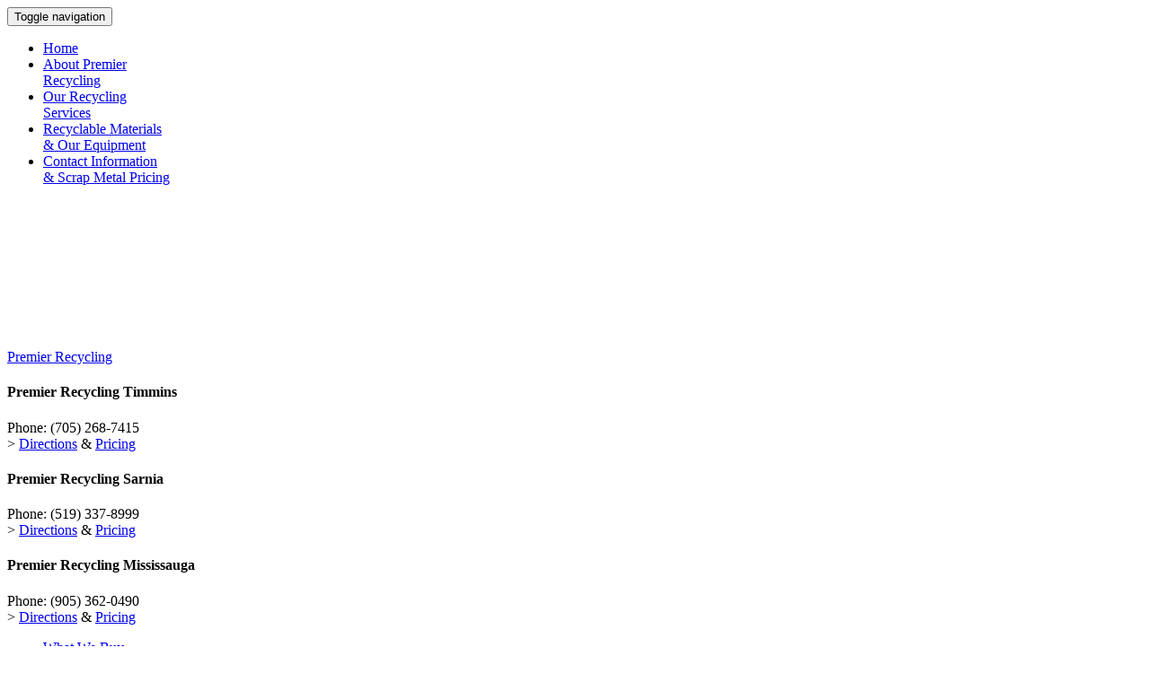

--- FILE ---
content_type: text/html; charset=UTF-8
request_url: https://www.premierrecycling.ca/materials/equipment/
body_size: 11975
content:
<!DOCTYPE html><html lang="en"><head><meta charset="utf-8"><script>if(navigator.userAgent.match(/MSIE|Internet Explorer/i)||navigator.userAgent.match(/Trident\/7\..*?rv:11/i)){var href=document.location.href;if(!href.match(/[?&]nowprocket/)){if(href.indexOf("?")==-1){if(href.indexOf("#")==-1){document.location.href=href+"?nowprocket=1"}else{document.location.href=href.replace("#","?nowprocket=1#")}}else{if(href.indexOf("#")==-1){document.location.href=href+"&nowprocket=1"}else{document.location.href=href.replace("#","&nowprocket=1#")}}}}</script><script>class RocketLazyLoadScripts{constructor(e){this.triggerEvents=e,this.eventOptions={passive:!0},this.userEventListener=this.triggerListener.bind(this),this.delayedScripts={normal:[],async:[],defer:[]},this.allJQueries=[]}_addUserInteractionListener(e){this.triggerEvents.forEach((t=>window.addEventListener(t,e.userEventListener,e.eventOptions)))}_removeUserInteractionListener(e){this.triggerEvents.forEach((t=>window.removeEventListener(t,e.userEventListener,e.eventOptions)))}triggerListener(){this._removeUserInteractionListener(this),"loading"===document.readyState?document.addEventListener("DOMContentLoaded",this._loadEverythingNow.bind(this)):this._loadEverythingNow()}async _loadEverythingNow(){this._delayEventListeners(),this._delayJQueryReady(this),this._handleDocumentWrite(),this._registerAllDelayedScripts(),this._preloadAllScripts(),await this._loadScriptsFromList(this.delayedScripts.normal),await this._loadScriptsFromList(this.delayedScripts.defer),await this._loadScriptsFromList(this.delayedScripts.async),await this._triggerDOMContentLoaded(),await this._triggerWindowLoad(),window.dispatchEvent(new Event("rocket-allScriptsLoaded"))}_registerAllDelayedScripts(){document.querySelectorAll("script[type=rocketlazyloadscript]").forEach((e=>{e.hasAttribute("src")?e.hasAttribute("async")&&!1!==e.async?this.delayedScripts.async.push(e):e.hasAttribute("defer")&&!1!==e.defer||"module"===e.getAttribute("data-rocket-type")?this.delayedScripts.defer.push(e):this.delayedScripts.normal.push(e):this.delayedScripts.normal.push(e)}))}async _transformScript(e){return await this._requestAnimFrame(),new Promise((t=>{const n=document.createElement("script");let r;[...e.attributes].forEach((e=>{let t=e.nodeName;"type"!==t&&("data-rocket-type"===t&&(t="type",r=e.nodeValue),n.setAttribute(t,e.nodeValue))})),e.hasAttribute("src")?(n.addEventListener("load",t),n.addEventListener("error",t)):(n.text=e.text,t()),e.parentNode.replaceChild(n,e)}))}async _loadScriptsFromList(e){const t=e.shift();return t?(await this._transformScript(t),this._loadScriptsFromList(e)):Promise.resolve()}_preloadAllScripts(){var e=document.createDocumentFragment();[...this.delayedScripts.normal,...this.delayedScripts.defer,...this.delayedScripts.async].forEach((t=>{const n=t.getAttribute("src");if(n){const t=document.createElement("link");t.href=n,t.rel="preload",t.as="script",e.appendChild(t)}})),document.head.appendChild(e)}_delayEventListeners(){let e={};function t(t,n){!function(t){function n(n){return e[t].eventsToRewrite.indexOf(n)>=0?"rocket-"+n:n}e[t]||(e[t]={originalFunctions:{add:t.addEventListener,remove:t.removeEventListener},eventsToRewrite:[]},t.addEventListener=function(){arguments[0]=n(arguments[0]),e[t].originalFunctions.add.apply(t,arguments)},t.removeEventListener=function(){arguments[0]=n(arguments[0]),e[t].originalFunctions.remove.apply(t,arguments)})}(t),e[t].eventsToRewrite.push(n)}function n(e,t){let n=e[t];Object.defineProperty(e,t,{get:()=>n||function(){},set(r){e["rocket"+t]=n=r}})}t(document,"DOMContentLoaded"),t(window,"DOMContentLoaded"),t(window,"load"),t(window,"pageshow"),t(document,"readystatechange"),n(document,"onreadystatechange"),n(window,"onload"),n(window,"onpageshow")}_delayJQueryReady(e){let t=window.jQuery;Object.defineProperty(window,"jQuery",{get:()=>t,set(n){if(n&&n.fn&&!e.allJQueries.includes(n)){n.fn.ready=n.fn.init.prototype.ready=function(t){e.domReadyFired?t.bind(document)(n):document.addEventListener("rocket-DOMContentLoaded",(()=>t.bind(document)(n)))};const t=n.fn.on;n.fn.on=n.fn.init.prototype.on=function(){if(this[0]===window){function e(e){return e.split(" ").map((e=>"load"===e||0===e.indexOf("load.")?"rocket-jquery-load":e)).join(" ")}"string"==typeof arguments[0]||arguments[0]instanceof String?arguments[0]=e(arguments[0]):"object"==typeof arguments[0]&&Object.keys(arguments[0]).forEach((t=>{delete Object.assign(arguments[0],{[e(t)]:arguments[0][t]})[t]}))}return t.apply(this,arguments),this},e.allJQueries.push(n)}t=n}})}async _triggerDOMContentLoaded(){this.domReadyFired=!0,await this._requestAnimFrame(),document.dispatchEvent(new Event("rocket-DOMContentLoaded")),await this._requestAnimFrame(),window.dispatchEvent(new Event("rocket-DOMContentLoaded")),await this._requestAnimFrame(),document.dispatchEvent(new Event("rocket-readystatechange")),await this._requestAnimFrame(),document.rocketonreadystatechange&&document.rocketonreadystatechange()}async _triggerWindowLoad(){await this._requestAnimFrame(),window.dispatchEvent(new Event("rocket-load")),await this._requestAnimFrame(),window.rocketonload&&window.rocketonload(),await this._requestAnimFrame(),this.allJQueries.forEach((e=>e(window).trigger("rocket-jquery-load"))),window.dispatchEvent(new Event("rocket-pageshow")),await this._requestAnimFrame(),window.rocketonpageshow&&window.rocketonpageshow()}_handleDocumentWrite(){const e=new Map;document.write=document.writeln=function(t){const n=document.currentScript,r=document.createRange(),i=n.parentElement;let o=e.get(n);void 0===o&&(o=n.nextSibling,e.set(n,o));const a=document.createDocumentFragment();r.setStart(a,0),a.appendChild(r.createContextualFragment(t)),i.insertBefore(a,o)}}async _requestAnimFrame(){return new Promise((e=>requestAnimationFrame(e)))}static run(){const e=new RocketLazyLoadScripts(["keydown","mousemove","touchmove","touchstart","touchend","wheel"]);e._addUserInteractionListener(e)}}RocketLazyLoadScripts.run();</script><title> Premier Recycling Ontario – Metals Recycling Equipmen </title><link rel="preload" as="style" href="https://fonts.googleapis.com/css?family=Lato%3A400%2C700%7COswald%3A400%2C700%2C300&#038;display=swap" /><link rel="stylesheet" href="https://fonts.googleapis.com/css?family=Lato%3A400%2C700%7COswald%3A400%2C700%2C300&#038;display=swap" media="print" onload="this.media='all'" /><noscript><link rel="stylesheet" href="https://fonts.googleapis.com/css?family=Lato%3A400%2C700%7COswald%3A400%2C700%2C300&#038;display=swap" /></noscript><meta name="viewport" content="width=device-width, initial-scale=1.0"><meta http-equiv="X-UA-Compatible" content="IE=edge,chrome=1"><meta name="keywords" content="metal recycling equipment, mobile car baler, scrap yard equipment, scrap metal prices, premier recycling"><meta name='robots' content='index, follow, max-image-preview:large, max-snippet:-1, max-video-preview:-1' /><meta name="description" content="Premier Recycling use modern and mobile tools and technology to provide optimal scrap metal management solutions." /><link rel="canonical" href="https://www.premierrecycling.ca/materials/equipment/" /><meta property="og:locale" content="en_US" /><meta property="og:type" content="article" /><meta property="og:title" content="Premier Recycling Ontario – Metals Recycling Equipmen" /><meta property="og:description" content="Premier Recycling use modern and mobile tools and technology to provide optimal scrap metal management solutions." /><meta property="og:url" content="https://www.premierrecycling.ca/materials/equipment/" /><meta property="og:site_name" content="Premier Recycling" /><meta property="article:modified_time" content="2013-12-30T22:06:20+00:00" /><meta property="og:image" content="https://www.premierrecycling.ca/wp-content/uploads/2013/12/equipment1.jpg" /><meta name="twitter:label1" content="Est. reading time" /><meta name="twitter:data1" content="1 minute" /><script type="application/ld+json" class="yoast-schema-graph">{"@context":"https://schema.org","@graph":[{"@type":"WebSite","@id":"https://www.premierrecycling.ca/#website","url":"https://www.premierrecycling.ca/","name":"Premier Recycling","description":"Scrap Metal Solutions","potentialAction":[{"@type":"SearchAction","target":{"@type":"EntryPoint","urlTemplate":"https://www.premierrecycling.ca/?s={search_term_string}"},"query-input":"required name=search_term_string"}],"inLanguage":"en-US"},{"@type":"ImageObject","@id":"https://www.premierrecycling.ca/materials/equipment/#primaryimage","inLanguage":"en-US","url":"https://www.premierrecycling.ca/wp-content/uploads/2013/12/equipment1.jpg","contentUrl":"https://www.premierrecycling.ca/wp-content/uploads/2013/12/equipment1.jpg","width":294,"height":505},{"@type":"WebPage","@id":"https://www.premierrecycling.ca/materials/equipment/#webpage","url":"https://www.premierrecycling.ca/materials/equipment/","name":"Premier Recycling Ontario \u2013 Metals Recycling Equipmen","isPartOf":{"@id":"https://www.premierrecycling.ca/#website"},"primaryImageOfPage":{"@id":"https://www.premierrecycling.ca/materials/equipment/#primaryimage"},"datePublished":"2013-12-21T07:12:59+00:00","dateModified":"2013-12-30T22:06:20+00:00","description":"Premier Recycling use modern and mobile tools and technology to provide optimal scrap metal management solutions.","breadcrumb":{"@id":"https://www.premierrecycling.ca/materials/equipment/#breadcrumb"},"inLanguage":"en-US","potentialAction":[{"@type":"ReadAction","target":["https://www.premierrecycling.ca/materials/equipment/"]}]},{"@type":"BreadcrumbList","@id":"https://www.premierrecycling.ca/materials/equipment/#breadcrumb","itemListElement":[{"@type":"ListItem","position":1,"name":"Home","item":"https://www.premierrecycling.ca/"},{"@type":"ListItem","position":2,"name":"Recyclable Materials &amp; Our Equipment","item":"https://www.premierrecycling.ca/materials/"},{"@type":"ListItem","position":3,"name":"Our Equipment"}]}]}</script><link rel='dns-prefetch' href='//www.google.com' /><link href='https://fonts.gstatic.com' crossorigin rel='preconnect' /><link rel="alternate" type="application/rss+xml" title="Premier Recycling &raquo; Our Equipment Comments Feed" href="https://www.premierrecycling.ca/materials/equipment/feed/" /><script type="rocketlazyloadscript" src="//www.googletagmanager.com/gtag/js?id=G-YM89QCCH3E" data-cfasync="false" data-wpfc-render="false" data-rocket-type="text/javascript" async></script><script type="rocketlazyloadscript" data-cfasync="false" data-wpfc-render="false" data-rocket-type="text/javascript">var mi_version = '9.11.1';	var mi_track_user = true;	var mi_no_track_reason = '';	var MonsterInsightsDefaultLocations = {"page_location":"https:\/\/www.premierrecycling.ca\/materials\/equipment\/"};	if ( typeof MonsterInsightsPrivacyGuardFilter === 'function' ) {	var MonsterInsightsLocations = (typeof MonsterInsightsExcludeQuery === 'object') ? MonsterInsightsPrivacyGuardFilter( MonsterInsightsExcludeQuery ) : MonsterInsightsPrivacyGuardFilter( MonsterInsightsDefaultLocations );	} else {	var MonsterInsightsLocations = (typeof MonsterInsightsExcludeQuery === 'object') ? MonsterInsightsExcludeQuery : MonsterInsightsDefaultLocations;	}	var disableStrs = [	'ga-disable-G-YM89QCCH3E',	];	/* Function to detect opted out users */	function __gtagTrackerIsOptedOut() {	for (var index = 0; index < disableStrs.length; index++) {	if (document.cookie.indexOf(disableStrs[index] + '=true') > -1) {	return true;	}	}	return false;	}	/* Disable tracking if the opt-out cookie exists. */	if (__gtagTrackerIsOptedOut()) {	for (var index = 0; index < disableStrs.length; index++) {	window[disableStrs[index]] = true;	}	}	/* Opt-out function */	function __gtagTrackerOptout() {	for (var index = 0; index < disableStrs.length; index++) {	document.cookie = disableStrs[index] + '=true; expires=Thu, 31 Dec 2099 23:59:59 UTC; path=/';	window[disableStrs[index]] = true;	}	}	if ('undefined' === typeof gaOptout) {	function gaOptout() {	__gtagTrackerOptout();	}	}	window.dataLayer = window.dataLayer || [];	window.MonsterInsightsDualTracker = {	helpers: {},	trackers: {},	};	if (mi_track_user) {	function __gtagDataLayer() {	dataLayer.push(arguments);	}	function __gtagTracker(type, name, parameters) {	if (!parameters) {	parameters = {};	}	if (parameters.send_to) {	__gtagDataLayer.apply(null, arguments);	return;	}	if (type === 'event') {	parameters.send_to = monsterinsights_frontend.v4_id;	var hookName = name;	if (typeof parameters['event_category'] !== 'undefined') {	hookName = parameters['event_category'] + ':' + name;	}	if (typeof MonsterInsightsDualTracker.trackers[hookName] !== 'undefined') {	MonsterInsightsDualTracker.trackers[hookName](parameters);	} else {	__gtagDataLayer('event', name, parameters);	}	} else {	__gtagDataLayer.apply(null, arguments);	}	}	__gtagTracker('js', new Date());	__gtagTracker('set', {	'developer_id.dZGIzZG': true,	});	if ( MonsterInsightsLocations.page_location ) {	__gtagTracker('set', MonsterInsightsLocations);	}	__gtagTracker('config', 'G-YM89QCCH3E', {"forceSSL":"true","link_attribution":"true"} );	window.gtag = __gtagTracker;	(function () {	/* https://developers.google.com/analytics/devguides/collection/analyticsjs/ */	/* ga and __gaTracker compatibility shim. */	var noopfn = function () {	return null;	};	var newtracker = function () {	return new Tracker();	};	var Tracker = function () {	return null;	};	var p = Tracker.prototype;	p.get = noopfn;	p.set = noopfn;	p.send = function () {	var args = Array.prototype.slice.call(arguments);	args.unshift('send');	__gaTracker.apply(null, args);	};	var __gaTracker = function () {	var len = arguments.length;	if (len === 0) {	return;	}	var f = arguments[len - 1];	if (typeof f !== 'object' || f === null || typeof f.hitCallback !== 'function') {	if ('send' === arguments[0]) {	var hitConverted, hitObject = false, action;	if ('event' === arguments[1]) {	if ('undefined' !== typeof arguments[3]) {	hitObject = {	'eventAction': arguments[3],	'eventCategory': arguments[2],	'eventLabel': arguments[4],	'value': arguments[5] ? arguments[5] : 1,	}	}	}	if ('pageview' === arguments[1]) {	if ('undefined' !== typeof arguments[2]) {	hitObject = {	'eventAction': 'page_view',	'page_path': arguments[2],	}	}	}	if (typeof arguments[2] === 'object') {	hitObject = arguments[2];	}	if (typeof arguments[5] === 'object') {	Object.assign(hitObject, arguments[5]);	}	if ('undefined' !== typeof arguments[1].hitType) {	hitObject = arguments[1];	if ('pageview' === hitObject.hitType) {	hitObject.eventAction = 'page_view';	}	}	if (hitObject) {	action = 'timing' === arguments[1].hitType ? 'timing_complete' : hitObject.eventAction;	hitConverted = mapArgs(hitObject);	__gtagTracker('event', action, hitConverted);	}	}	return;	}	function mapArgs(args) {	var arg, hit = {};	var gaMap = {	'eventCategory': 'event_category',	'eventAction': 'event_action',	'eventLabel': 'event_label',	'eventValue': 'event_value',	'nonInteraction': 'non_interaction',	'timingCategory': 'event_category',	'timingVar': 'name',	'timingValue': 'value',	'timingLabel': 'event_label',	'page': 'page_path',	'location': 'page_location',	'title': 'page_title',	'referrer' : 'page_referrer',	};	for (arg in args) {	if (!(!args.hasOwnProperty(arg) || !gaMap.hasOwnProperty(arg))) {	hit[gaMap[arg]] = args[arg];	} else {	hit[arg] = args[arg];	}	}	return hit;	}	try {	f.hitCallback();	} catch (ex) {	}	};	__gaTracker.create = newtracker;	__gaTracker.getByName = newtracker;	__gaTracker.getAll = function () {	return [];	};	__gaTracker.remove = noopfn;	__gaTracker.loaded = true;	window['__gaTracker'] = __gaTracker;	})();	} else {	console.log("");	(function () {	function __gtagTracker() {	return null;	}	window['__gtagTracker'] = __gtagTracker;	window['gtag'] = __gtagTracker;	})();	}</script><style type="text/css">img.wp-smiley,
img.emoji {	display: inline !important;	border: none !important;	box-shadow: none !important;	height: 1em !important;	width: 1em !important;	margin: 0 .07em !important;	vertical-align: -0.1em !important;	background: none !important;	padding: 0 !important;
}</style><link rel='stylesheet' id='wp-block-library-css' href='https://www.premierrecycling.ca/wp-includes/css/dist/block-library/style.min.css?ver=5.8.12' type='text/css' media='all' /><link rel='stylesheet' id='contact-form-7-css' href='https://www.premierrecycling.ca/wp-content/plugins/contact-form-7/includes/css/styles.css?ver=5.5.3' type='text/css' media='all' /><link rel='stylesheet' id='tablepress-default-css' href='https://www.premierrecycling.ca/wp-content/plugins/tablepress/css/default.min.css?ver=1.14' type='text/css' media='all' /><link rel='stylesheet' id='wp-bootstrap-carousel-css' href='https://www.premierrecycling.ca/wp-content/plugins/wp-bootstrap-carousel/css/carousel.min.css?ver=0.5.0' type='text/css' media='screen' /><script type="rocketlazyloadscript" data-rocket-type='text/javascript' src='https://www.premierrecycling.ca/wp-content/plugins/google-analytics-for-wordpress/assets/js/frontend-gtag.min.js?ver=9.11.1' id='monsterinsights-frontend-script-js'></script><script data-cfasync="false" data-wpfc-render="false" type="text/javascript" id='monsterinsights-frontend-script-js-extra'>/* <![CDATA[ */
var monsterinsights_frontend = {"js_events_tracking":"true","download_extensions":"doc,pdf,ppt,zip,xls,docx,pptx,xlsx","inbound_paths":"[{\"path\":\"\\\/go\\\/\",\"label\":\"affiliate\"},{\"path\":\"\\\/recommend\\\/\",\"label\":\"affiliate\"}]","home_url":"https:\/\/www.premierrecycling.ca","hash_tracking":"false","v4_id":"G-YM89QCCH3E"};/* ]]> */</script><link rel="https://api.w.org/" href="https://www.premierrecycling.ca/wp-json/" /><link rel="alternate" type="application/json" href="https://www.premierrecycling.ca/wp-json/wp/v2/pages/118" /><link rel='shortlink' href='https://www.premierrecycling.ca/?p=118' /><link rel="alternate" type="application/json+oembed" href="https://www.premierrecycling.ca/wp-json/oembed/1.0/embed?url=https%3A%2F%2Fwww.premierrecycling.ca%2Fmaterials%2Fequipment%2F" /><link rel="alternate" type="text/xml+oembed" href="https://www.premierrecycling.ca/wp-json/oembed/1.0/embed?url=https%3A%2F%2Fwww.premierrecycling.ca%2Fmaterials%2Fequipment%2F&#038;format=xml" /><noscript><style id="rocket-lazyload-nojs-css">.rll-youtube-player, [data-lazy-src]{display:none !important;}</style></noscript><base href="/" /><link href="https://www.premierrecycling.ca/wp-content/themes/premierrecycling/css/bootstrap.min.css" rel="stylesheet" media="all"><link href="https://www.premierrecycling.ca/wp-content/themes/premierrecycling/css/bootstrap-select.min.css" rel="stylesheet" media="all"><link href="https://www.premierrecycling.ca/wp-content/themes/premierrecycling/css/bootstrap-responsive.min.css" rel="stylesheet" media="all"><link href="https://www.premierrecycling.ca/wp-content/themes/premierrecycling/style.css" rel="stylesheet" media="all"><link href="https://www.premierrecycling.ca/wp-content/themes/premierrecycling/theme.css" rel="stylesheet" media="all"><link rel="apple-touch-icon-precomposed" sizes="144x144"	href="https://www.premierrecycling.ca/wp-content/themes/premierrecycling/ico/apple-touch-icon-144-precomposed.png"><link rel="apple-touch-icon-precomposed" sizes="114x114"	href="https://www.premierrecycling.ca/wp-content/themes/premierrecycling/ico/apple-touch-icon-114-precomposed.png"><link rel="apple-touch-icon-precomposed" sizes="72x72"	href="https://www.premierrecycling.ca/wp-content/themes/premierrecycling/ico/apple-touch-icon-72-precomposed.png"><link rel="apple-touch-icon-precomposed" href="https://www.premierrecycling.ca/wp-content/themes/premierrecycling/ico/apple-touch-icon-57-precomposed.png"><link rel="shortcut icon" href="https://www.premierrecycling.ca/wp-content/themes/premierrecycling/ico/favicon.png"><!--[if lt IE 9]> <script src="js/html5shiv.js"></script><![endif]--></head><body><nav class="navbar navbar-default" role="navigation"><div class="navbar-header"><button type="button" class="navbar-toggle" data-toggle="collapse" data-target="#nav-bar-drop"><span class="sr-only">Toggle navigation</span><span class="icon-bar"></span><span class="icon-bar"></span><span class="icon-bar"></span></button></div><div class="collapse navbar-collapse container" id="nav-bar-drop"><ul class="nav navbar-nav"><li><a href="https://www.premierrecycling.ca/"><span>Home</span></a></li><li><a href="https://www.premierrecycling.ca/about/"><span>About Premier <br />Recycling</span></a></li><li><a href="https://www.premierrecycling.ca/services/"><span>Our Recycling <br />Services</span></a></li><li><a href="https://www.premierrecycling.ca/materials/"><span>Recyclable Materials <br />& Our Equipment</span></a></li><li><a href="https://www.premierrecycling.ca/contact/"><span>Contact Information <br />& Scrap Metal Pricing</span></a></li></ul></div></nav><section class="hero"><div class="container"><a href="/" id="logo-small">Premier Recycling</a><img width="1000" height="180" class="sub-page" src="data:image/svg+xml,%3Csvg%20xmlns='http://www.w3.org/2000/svg'%20viewBox='0%200%201000%20180'%3E%3C/svg%3E" alt="" data-lazy-src="https://www.premierrecycling.ca/wp-content/uploads/2013/12/ME_Banner.jpg" /><noscript><img width="1000" height="180" class="sub-page" src="https://www.premierrecycling.ca/wp-content/uploads/2013/12/ME_Banner.jpg" alt="" /></noscript></div></section><nav class="secondary"><div class="container"><div class="row-fluid"><div class="span4"><h4>Premier Recycling <span>Timmins</span></h4><p>Phone: <wbr />(705) 268-7415<br />&gt; <a href="https://www.premierrecycling.ca/contact/premier-recycling-timmins-ltd/">Directions</a> &amp; <a href="https://www.premierrecycling.ca/about/">Pricing</a></p><div class="clearfix"></div></div><div class="span4"><h4>Premier Recycling <span>Sarnia</span></h4><p>Phone: <wbr />(519) 337-8999<br />&gt; <a href="https://www.premierrecycling.ca/contact/premier-recycling-sarnia-ltd/">Directions</a> &amp; <a href="https://www.premierrecycling.ca/about/">Pricing</a></p><div class="clearfix"></div></div><div class="span4"><h4>Premier Recycling <span>Mississauga</span></h4><p>Phone: <wbr />(905) 362-0490<br />&gt; <a href="https://www.premierrecycling.ca/contact/premier-recycling-mississauga-ltd/">Directions</a> &amp; <a href="https://www.premierrecycling.ca/contact/premier-recycling-mississauga-ltd/pricing/">Pricing</a></p><div class="clearfix"></div></div></div></div></nav> <section class="content"> <div class="container"> <div class="row-fluid"> <div class="span4 sidebar"> <nav class="sub"> <div class="navbar row"> <div class="navbar-inner"> <ul><li class="page_item page-item-116"><a href="https://www.premierrecycling.ca/materials/buy/">What We Buy</a></li><li class="page_item page-item-184"><a href="https://www.premierrecycling.ca/materials/ferrous-scrap-metal/">Ferrous Scrap Metal</a></li><li class="page_item page-item-207"><a href="https://www.premierrecycling.ca/materials/non-ferrous-scrap-metal/">Non-Ferrous Scrap Metal</a></li><li class="page_item page-item-121"><a href="https://www.premierrecycling.ca/materials/electronic-scrap/">Electronic Scrap</a></li><li class="page_item page-item-118 current_page_item"><a href="https://www.premierrecycling.ca/materials/equipment/" aria-current="page">Our Equipment</a></li></ul> </div> </div> </nav> <div role="form" class="wpcf7" id="wpcf7-f22809-p118-o1" lang="en-US" dir="ltr"><div class="screen-reader-response"><p role="status" aria-live="polite" aria-atomic="true"></p> <ul></ul></div><form action="/materials/equipment/#wpcf7-f22809-p118-o1" method="post" class="wpcf7-form init" novalidate="novalidate" data-status="init"><div style="display: none;"><input type="hidden" name="_wpcf7" value="22809" /><input type="hidden" name="_wpcf7_version" value="5.5.3" /><input type="hidden" name="_wpcf7_locale" value="en_US" /><input type="hidden" name="_wpcf7_unit_tag" value="wpcf7-f22809-p118-o1" /><input type="hidden" name="_wpcf7_container_post" value="118" /><input type="hidden" name="_wpcf7_posted_data_hash" value="" /><input type="hidden" name="_wpcf7_recaptcha_response" value="" /></div><h3>REQUEST A QUOTE OR CONSULTATION</h3><p style="margin-bottom: 1em;">From a price for a particular metal to an industrial project tendering request Premier Recycling is your solution.</p><p><label> Name<br /> <span class="wpcf7-form-control-wrap your-name"><input type="text" name="your-name" value="" size="40" class="wpcf7-form-control wpcf7-text wpcf7-validates-as-required" aria-required="true" aria-invalid="false" /></span> </label></p><p><label> Email<br /> <span class="wpcf7-form-control-wrap your-email"><input type="email" name="your-email" value="" size="40" class="wpcf7-form-control wpcf7-text wpcf7-email wpcf7-validates-as-required wpcf7-validates-as-email" aria-required="true" aria-invalid="false" /></span> </label></p><p><label> Phone<br /> <span class="wpcf7-form-control-wrap your-phone"><input type="text" name="your-phone" value="" size="40" class="wpcf7-form-control wpcf7-text wpcf7-validates-as-required" aria-required="true" aria-invalid="false" /></span> </label></p><p><label> I would like more information on<br /><span class="wpcf7-form-control-wrap interest"><select name="interest" class="wpcf7-form-control wpcf7-select" aria-invalid="false"><option value="I have metal to sell">I have metal to sell</option><option value="I would like to buy metal">I would like to buy metal</option><option value="I have a project I would like quoted">I have a project I would like quoted</option><option value="I have Demolition Work">I have Demolition Work</option><option value="I need Equipment Removal Services">I need Equipment Removal Services</option><option value="Warehouse Decommission">Warehouse Decommission</option><option value="Bin Rental">Bin Rental</option><option value="I’m looking for a scrap metal solution for my">I’m looking for a scrap metal solution for my</option></select></span></label></p><p><label> Message<br /> <span class="wpcf7-form-control-wrap your-message"><textarea name="your-message" cols="40" rows="10" class="wpcf7-form-control wpcf7-textarea" aria-invalid="false"></textarea></span> </label></p><p><input type="submit" value="Submit" class="wpcf7-form-control has-spinner wpcf7-submit" /></p><div class="wpcf7-response-output" aria-hidden="true"></div></form></div> <section id="testimonial" class="carousel slide" data-ride="carousel"> <h3>Listen to our <br />Customers</h3> </section> </div> <div class="span8 body"> <h2>Our Equipment</h2><h4>The Right Company Starts with the Right Tools</h4><p>Our equipment is well maintained, reliable and highly mobile. Premier Recycling’s solutions include on-site bin service (delivery and collection), mobile magnets and grapples, hydraulic shears, and mobile tin and car balers. Whether your operation produces a steady stream of recyclable metals or you are looking for a onetime cleanup, Premier Recycling has a solution for you.</p><h4>XRF technology and Certified Accurate Scales</h4><p>Premier Recycling employs state of the art material detection techniques and sorting processes allowing us to accurately identify and purchase materials from our customers. While others may guess or offer mixed metal prices, technology allows us offer maximum value when we buy your scrap.</p><h4>Our Equipment Includes:</h4><p><img class="size-full wp-image-119 alignright" alt="" src="data:image/svg+xml,%3Csvg%20xmlns='http://www.w3.org/2000/svg'%20viewBox='0%200%20294%20505'%3E%3C/svg%3E" width="294" height="505" data-lazy-srcset="https://www.premierrecycling.ca/wp-content/uploads/2013/12/equipment1.jpg 294w, https://www.premierrecycling.ca/wp-content/uploads/2013/12/equipment1-174x300.jpg 174w" data-lazy-sizes="(max-width: 294px) 100vw, 294px" data-lazy-src="https://www.premierrecycling.ca/wp-content/uploads/2013/12/equipment1.jpg" /><noscript><img class="size-full wp-image-119 alignright" alt="" src="https://www.premierrecycling.ca/wp-content/uploads/2013/12/equipment1.jpg" width="294" height="505" srcset="https://www.premierrecycling.ca/wp-content/uploads/2013/12/equipment1.jpg 294w, https://www.premierrecycling.ca/wp-content/uploads/2013/12/equipment1-174x300.jpg 174w" sizes="(max-width: 294px) 100vw, 294px" /></noscript></p><ul class="list"><li>Bins and Storage</li><li>Roll-off bins</li><li>Lugger bins</li><li>Self-Dumping Hoppers</li><li>Totes</li><li>Forklift bins</li><li>Flatdecks</li><li>Dump trailers</li><li>Gaylord Boxes</li><li>Certified peddler scale</li><li>Truck Scales</li><li>Indoor non-ferrous sorting,  processing and storage</li><li>Balers</li><li>Shears</li><li>Torches</li></ul> </div> </div> </div> </div> </section> <nav class="footer"> <div class="container"> <div class="navbar row"> <ul> <li><a href="https://www.premierrecycling.ca/"><span>Home</span></a></li><li><a href="https://www.premierrecycling.ca/about/"><span>About Premier <br />Recycling</span></a></li><li><a href="https://www.premierrecycling.ca/services/"><span>Our Recycling <br />Services</span></a></li><li><a href="https://www.premierrecycling.ca/materials/"><span>Recyclable Materials <br />& Our Equipment</span></a></li><li><a href="https://www.premierrecycling.ca/contact/"><span>Contact Information <br />& Scrap Metal Pricing</span></a></li> </ul> </div></div> </nav><div class="copyright"><div class="container" style="margin:0px auto;padding:0px;"> <div class="row-fluid"><p style="background-color: #414143;color: #A5A5A5;font-size: 0.9em;
text-align: center;margin-bottom:0px;">Copyright 2021 Premier Recycling Ltd. | Scrap Metal Solutions Sarnia, Timmins and Mississauga </p></div></div></div><script type="rocketlazyloadscript" src="//ajax.googleapis.com/ajax/libs/jquery/1.10.2/jquery.min.js"></script><script type="rocketlazyloadscript">if (typeof jQuery == 'undefined') { document.write(unescape("%3Cscript src='https://www.premierrecycling.ca/wp-content/themes/premierrecycling/js/jquery.min.js'%3E%3C/script%3E"));
}</script><script type="rocketlazyloadscript" src="https://www.premierrecycling.ca/wp-content/themes/premierrecycling/js/bootstrap.min.js"></script><script type="rocketlazyloadscript" src="https://www.premierrecycling.ca/wp-content/themes/premierrecycling/js/bootstrap-select.min.js"></script><script type="rocketlazyloadscript">$(document).ready(function(){	$('.carousel').carousel({	interval: 5000,	pause: "hover"	});	if ($(window).width() < 768) {	$('section.content #testimonial').css({marginBottom:'20px'}).appendTo('section.content .body');	$('section.content .contact').appendTo('section.content .body');	$('.pricing-tooltip').tooltip({placement:'bottom'});	}else {	$('.pricing-tooltip').tooltip({placement:'right'});	}	$('nav.sub ul li a').hover(function(){	$(this).parent('li').addClass('active');	}, function(){	$(this).parent('li').removeClass('active');	});	/*	$('form').submit(function(e){	var r = 2, c = 0;	if ( $('input[name="ninja_forms_field_8"]').val() != ''){	c ++;	}else {	$('input[name="ninja_forms_field_8"]').addClass('input-error');	}	if ( $('input[name="ninja_forms_field_9"]').val() != ''){	c ++;	}else {	$('input[name="ninja_forms_field_9"]').addClass('input-error');	}	if (c == r){	$.ajax({	url: $(this).attr('action'),	type: $(this).attr('method'),	data: $(this).serialize(),	success: function(html) {	var f = $('form');	f.html('<p class="alert alert-success">Thank you for your request!</p>').delay(500).slideUp();	}	});	}	e.preventDefault();	});	*/	$('select').selectpicker();	$('a.rollover').hover(function(){	var src = $(this).find('img').attr('src');	console.log( $(this).data('rollover') );	$(this).find('img').attr('src', $(this).data('rollover'));	$(this).data('rollover',src);	},function(){	var src = $(this).find('img').attr('src');	console.log( $(this).data('rollover') );	$(this).find('img').attr('src', $(this).data('rollover'));	$(this).data('rollover',src);	});	$.ajax({	url: '/testimonials',	success: function(data){	$('#testimonial').append(data);	}	});	$('.carousel').on('slide.bs.carousel', function () { console.log('new slide');
})
});</script><script type="rocketlazyloadscript"> (function(i,s,o,g,r,a,m){i['GoogleAnalyticsObject']=r;i[r]=i[r]||function(){ (i[r].q=i[r].q||[]).push(arguments)},i[r].l=1*new Date();a=s.createElement(o), m=s.getElementsByTagName(o)[0];a.async=1;a.src=g;m.parentNode.insertBefore(a,m) })(window,document,'script','//www.google-analytics.com/analytics.js','ga'); ga('create', 'UA-47829135-1', 'premierrecycling.ca'); ga('send', 'pageview'); </script><script type="rocketlazyloadscript" data-rocket-type='text/javascript' src='https://www.premierrecycling.ca/wp-includes/js/dist/vendor/regenerator-runtime.min.js?ver=0.13.7' id='regenerator-runtime-js'></script><script type="rocketlazyloadscript" data-rocket-type='text/javascript' src='https://www.premierrecycling.ca/wp-includes/js/dist/vendor/wp-polyfill.min.js?ver=3.15.0' id='wp-polyfill-js'></script><script type='text/javascript' id='contact-form-7-js-extra'>/* <![CDATA[ */
var wpcf7 = {"api":{"root":"https:\/\/www.premierrecycling.ca\/wp-json\/","namespace":"contact-form-7\/v1"},"cached":"1"};
/* ]]> */</script><script type="rocketlazyloadscript" data-rocket-type='text/javascript' src='https://www.premierrecycling.ca/wp-content/plugins/contact-form-7/includes/js/index.js?ver=5.5.3' id='contact-form-7-js'></script><script type="rocketlazyloadscript" data-rocket-type='text/javascript' id='rocket-browser-checker-js-after'>"use strict";var _createClass=function(){function defineProperties(target,props){for(var i=0;i<props.length;i++){var descriptor=props[i];descriptor.enumerable=descriptor.enumerable||!1,descriptor.configurable=!0,"value"in descriptor&&(descriptor.writable=!0),Object.defineProperty(target,descriptor.key,descriptor)}}return function(Constructor,protoProps,staticProps){return protoProps&&defineProperties(Constructor.prototype,protoProps),staticProps&&defineProperties(Constructor,staticProps),Constructor}}();function _classCallCheck(instance,Constructor){if(!(instance instanceof Constructor))throw new TypeError("Cannot call a class as a function")}var RocketBrowserCompatibilityChecker=function(){function RocketBrowserCompatibilityChecker(options){_classCallCheck(this,RocketBrowserCompatibilityChecker),this.passiveSupported=!1,this._checkPassiveOption(this),this.options=!!this.passiveSupported&&options}return _createClass(RocketBrowserCompatibilityChecker,[{key:"_checkPassiveOption",value:function(self){try{var options={get passive(){return!(self.passiveSupported=!0)}};window.addEventListener("test",null,options),window.removeEventListener("test",null,options)}catch(err){self.passiveSupported=!1}}},{key:"initRequestIdleCallback",value:function(){!1 in window&&(window.requestIdleCallback=function(cb){var start=Date.now();return setTimeout(function(){cb({didTimeout:!1,timeRemaining:function(){return Math.max(0,50-(Date.now()-start))}})},1)}),!1 in window&&(window.cancelIdleCallback=function(id){return clearTimeout(id)})}},{key:"isDataSaverModeOn",value:function(){return"connection"in navigator&&!0===navigator.connection.saveData}},{key:"supportsLinkPrefetch",value:function(){var elem=document.createElement("link");return elem.relList&&elem.relList.supports&&elem.relList.supports("prefetch")&&window.IntersectionObserver&&"isIntersecting"in IntersectionObserverEntry.prototype}},{key:"isSlowConnection",value:function(){return"connection"in navigator&&"effectiveType"in navigator.connection&&("2g"===navigator.connection.effectiveType||"slow-2g"===navigator.connection.effectiveType)}}]),RocketBrowserCompatibilityChecker}();</script><script type='text/javascript' id='rocket-preload-links-js-extra'>/* <![CDATA[ */
var RocketPreloadLinksConfig = {"excludeUris":"\/contact\/premier-recycling-mississauga-ltd\/pricing\/|\/(.+\/)?feed\/?.+\/?|\/(?:.+\/)?embed\/|\/(index\\.php\/)?wp\\-json(\/.*|$)|\/wp-admin\/|\/logout\/|\/wp-login.php","usesTrailingSlash":"1","imageExt":"jpg|jpeg|gif|png|tiff|bmp|webp|avif","fileExt":"jpg|jpeg|gif|png|tiff|bmp|webp|avif|php|pdf|html|htm","siteUrl":"https:\/\/www.premierrecycling.ca","onHoverDelay":"100","rateThrottle":"3"};
/* ]]> */</script><script type="rocketlazyloadscript" data-rocket-type='text/javascript' id='rocket-preload-links-js-after'>(function() {
"use strict";var r="function"==typeof Symbol&&"symbol"==typeof Symbol.iterator?function(e){return typeof e}:function(e){return e&&"function"==typeof Symbol&&e.constructor===Symbol&&e!==Symbol.prototype?"symbol":typeof e},e=function(){function i(e,t){for(var n=0;n<t.length;n++){var i=t[n];i.enumerable=i.enumerable||!1,i.configurable=!0,"value"in i&&(i.writable=!0),Object.defineProperty(e,i.key,i)}}return function(e,t,n){return t&&i(e.prototype,t),n&&i(e,n),e}}();function i(e,t){if(!(e instanceof t))throw new TypeError("Cannot call a class as a function")}var t=function(){function n(e,t){i(this,n),this.browser=e,this.config=t,this.options=this.browser.options,this.prefetched=new Set,this.eventTime=null,this.threshold=1111,this.numOnHover=0}return e(n,[{key:"init",value:function(){!this.browser.supportsLinkPrefetch()||this.browser.isDataSaverModeOn()||this.browser.isSlowConnection()||(this.regex={excludeUris:RegExp(this.config.excludeUris,"i"),images:RegExp(".("+this.config.imageExt+")$","i"),fileExt:RegExp(".("+this.config.fileExt+")$","i")},this._initListeners(this))}},{key:"_initListeners",value:function(e){-1<this.config.onHoverDelay&&document.addEventListener("mouseover",e.listener.bind(e),e.listenerOptions),document.addEventListener("mousedown",e.listener.bind(e),e.listenerOptions),document.addEventListener("touchstart",e.listener.bind(e),e.listenerOptions)}},{key:"listener",value:function(e){var t=e.target.closest("a"),n=this._prepareUrl(t);if(null!==n)switch(e.type){case"mousedown":case"touchstart":this._addPrefetchLink(n);break;case"mouseover":this._earlyPrefetch(t,n,"mouseout")}}},{key:"_earlyPrefetch",value:function(t,e,n){var i=this,r=setTimeout(function(){if(r=null,0===i.numOnHover)setTimeout(function(){return i.numOnHover=0},1e3);else if(i.numOnHover>i.config.rateThrottle)return;i.numOnHover++,i._addPrefetchLink(e)},this.config.onHoverDelay);t.addEventListener(n,function e(){t.removeEventListener(n,e,{passive:!0}),null!==r&&(clearTimeout(r),r=null)},{passive:!0})}},{key:"_addPrefetchLink",value:function(i){return this.prefetched.add(i.href),new Promise(function(e,t){var n=document.createElement("link");n.rel="prefetch",n.href=i.href,n.onload=e,n.onerror=t,document.head.appendChild(n)}).catch(function(){})}},{key:"_prepareUrl",value:function(e){if(null===e||"object"!==(void 0===e?"undefined":r(e))||!1 in e||-1===["http:","https:"].indexOf(e.protocol))return null;var t=e.href.substring(0,this.config.siteUrl.length),n=this._getPathname(e.href,t),i={original:e.href,protocol:e.protocol,origin:t,pathname:n,href:t+n};return this._isLinkOk(i)?i:null}},{key:"_getPathname",value:function(e,t){var n=t?e.substring(this.config.siteUrl.length):e;return n.startsWith("/")||(n="/"+n),this._shouldAddTrailingSlash(n)?n+"/":n}},{key:"_shouldAddTrailingSlash",value:function(e){return this.config.usesTrailingSlash&&!e.endsWith("/")&&!this.regex.fileExt.test(e)}},{key:"_isLinkOk",value:function(e){return null!==e&&"object"===(void 0===e?"undefined":r(e))&&(!this.prefetched.has(e.href)&&e.origin===this.config.siteUrl&&-1===e.href.indexOf("?")&&-1===e.href.indexOf("#")&&!this.regex.excludeUris.test(e.href)&&!this.regex.images.test(e.href))}}],[{key:"run",value:function(){"undefined"!=typeof RocketPreloadLinksConfig&&new n(new RocketBrowserCompatibilityChecker({capture:!0,passive:!0}),RocketPreloadLinksConfig).init()}}]),n}();t.run();
}());</script><script type="rocketlazyloadscript" data-rocket-type='text/javascript' src='https://www.google.com/recaptcha/api.js?render=6Lfzc_kdAAAAAOWTo46XCog80_Upf83txYXwawTU&#038;ver=3.0' id='google-recaptcha-js'></script><script type='text/javascript' id='wpcf7-recaptcha-js-extra'>/* <![CDATA[ */
var wpcf7_recaptcha = {"sitekey":"6Lfzc_kdAAAAAOWTo46XCog80_Upf83txYXwawTU","actions":{"homepage":"homepage","contactform":"contactform"}};
/* ]]> */</script><script type="rocketlazyloadscript" data-rocket-type='text/javascript' src='https://www.premierrecycling.ca/wp-content/plugins/contact-form-7/modules/recaptcha/index.js?ver=5.5.3' id='wpcf7-recaptcha-js'></script><script type='text/javascript' src='https://www.premierrecycling.ca/wp-includes/js/wp-embed.min.js?ver=5.8.12' id='wp-embed-js'></script><script>window.lazyLoadOptions={elements_selector:"img[data-lazy-src],.rocket-lazyload",data_src:"lazy-src",data_srcset:"lazy-srcset",data_sizes:"lazy-sizes",class_loading:"lazyloading",class_loaded:"lazyloaded",threshold:300,callback_loaded:function(element){if(element.tagName==="IFRAME"&&element.dataset.rocketLazyload=="fitvidscompatible"){if(element.classList.contains("lazyloaded")){if(typeof window.jQuery!="undefined"){if(jQuery.fn.fitVids){jQuery(element).parent().fitVids()}}}}}};window.addEventListener('LazyLoad::Initialized',function(e){var lazyLoadInstance=e.detail.instance;if(window.MutationObserver){var observer=new MutationObserver(function(mutations){var image_count=0;var iframe_count=0;var rocketlazy_count=0;mutations.forEach(function(mutation){for(var i=0;i<mutation.addedNodes.length;i++){if(typeof mutation.addedNodes[i].getElementsByTagName!=='function'){continue}
if(typeof mutation.addedNodes[i].getElementsByClassName!=='function'){continue}
images=mutation.addedNodes[i].getElementsByTagName('img');is_image=mutation.addedNodes[i].tagName=="IMG";iframes=mutation.addedNodes[i].getElementsByTagName('iframe');is_iframe=mutation.addedNodes[i].tagName=="IFRAME";rocket_lazy=mutation.addedNodes[i].getElementsByClassName('rocket-lazyload');image_count+=images.length;iframe_count+=iframes.length;rocketlazy_count+=rocket_lazy.length;if(is_image){image_count+=1}
if(is_iframe){iframe_count+=1}}});if(image_count>0||iframe_count>0||rocketlazy_count>0){lazyLoadInstance.update()}});var b=document.getElementsByTagName("body")[0];var config={childList:!0,subtree:!0};observer.observe(b,config)}},!1)</script><script data-no-minify="1" async src="https://www.premierrecycling.ca/wp-content/plugins/wp-rocket/assets/js/lazyload/17.5/lazyload.min.js"></script></body></html>
<!-- This website is like a Rocket, isn't it? Performance optimized by WP Rocket. Learn more: https://wp-rocket.me - Debug: cached@1768767309 -->